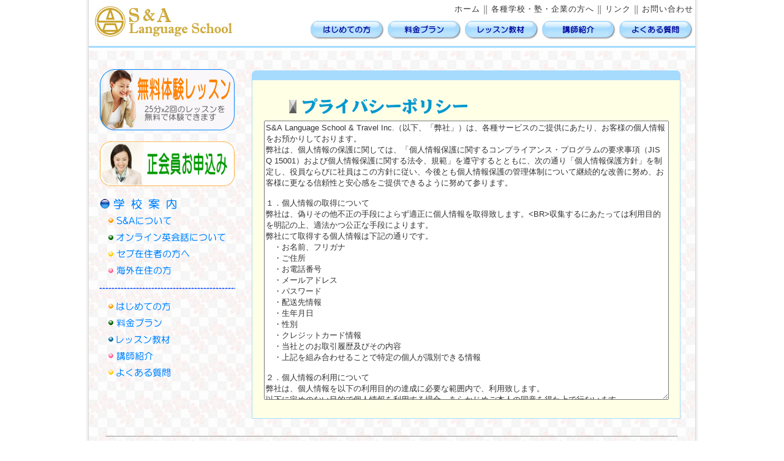

--- FILE ---
content_type: text/html
request_url: http://english-speak.asia/company/privacy.html
body_size: 24184
content:
<!DOCTYPE html PUBLIC "-//W3C//DTD XHTML 1.0 Transitional//EN" "http://www.w3.org/TR/xhtml1/DTD/xhtml1-transitional.dtd">
<html xmlns="http://www.w3.org/1999/xhtml" xml:lang="ja" lang="ja">
<head>
<meta http-equiv="Content-Type" content="text/html; charset=UTF-8">
<meta http-equiv="Content-Style-Type" content="text/css">
<link rel="stylesheet" href="../base.css" type="text/css">
<title>オンライン英会話と英語留学のS&amp;A Language School</title>
<script language="JavaScript">
<!--HPB_SCRIPT_ROV_50
//
//  Licensed Materials - Property of IBM
//  5724I83
//  (C) Copyright IBM Corp. 1995, 2007 All Rights Reserved.
//

// HpbImgPreload:
//
function HpbImgPreload()
{
  var appVer=parseInt(navigator.appVersion);
  var isNC=false,isN6=false,isIE=false;
  if (document.all && appVer >= 4) isIE=true; else
    if (document.getElementById && appVer > 4) isN6=true; else
      if (document.layers && appVer >= 4) isNC=true;
  if (isNC||isN6||isIE)
  {
    if (document.images)
    {
      var imgName = HpbImgPreload.arguments[0];
      var cnt;
      swImg[imgName] = new Array;
      for (cnt = 1; cnt < HpbImgPreload.arguments.length; cnt++)
      {
        swImg[imgName][HpbImgPreload.arguments[cnt]] = new Image();
        swImg[imgName][HpbImgPreload.arguments[cnt]].src = HpbImgPreload.arguments[cnt];
      }
    }
  }
}
// HpbImgFind:
//
function HpbImgFind(doc, imgName)
{
  for (var i=0; i < doc.layers.length; i++)
  {
    var img = doc.layers[i].document.images[imgName];
    if (!img) img = HpbImgFind(doc.layers[i], imgName);
    if (img) return img;
  }
  return null;
}
// HpbImgSwap:
//
function HpbImgSwap(imgName, imgSrc)
{
  var appVer=parseInt(navigator.appVersion);
  var isNC=false,isN6=false,isIE=false;
  if (document.all && appVer >= 4) isIE=true; else
    if (document.getElementById && appVer > 4) isN6=true; else
      if (document.layers && appVer >= 4) isNC=true;
  if (isNC||isN6||isIE)
  {
    if (document.images)
    {
      var img = document.images[imgName];
      if (!img) img = HpbImgFind(document, imgName);
      if (img) img.src = imgSrc;
    }
  }
}
var swImg; swImg=new Array;
//-->
</script><script language="JavaScript">
<!--HPB_SCRIPT_PLD_50
HpbImgPreload('_HPB_ROLLOVER6', '../images/banner1-1.gif', '../images/banner1-2.gif');
HpbImgPreload('_HPB_ROLLOVER17', 'file:///C:/Documents and Settings/S&A-Gackey/デスクトップ/New S&A/images/top-menu2-1.gif', 'file:///C:/Documents and Settings/S&A-Gackey/デスクトップ/New S&A/images/top-menu2-2.gif');
HpbImgPreload('_HPB_ROLLOVER18', 'file:///C:/Documents and Settings/S&A-Gackey/デスクトップ/New S&A/images/top-menu3-1.gif', 'file:///C:/Documents and Settings/S&A-Gackey/デスクトップ/New S&A/images/top-menu3-2.gif');
HpbImgPreload('_HPB_ROLLOVER19', 'file:///C:/Documents and Settings/S&A-Gackey/デスクトップ/New S&A/images/top-menu4-1.gif', 'file:///C:/Documents and Settings/S&A-Gackey/デスクトップ/New S&A/images/top-menu4-2.gif');
HpbImgPreload('_HPB_ROLLOVER20', 'file:///C:/Documents and Settings/S&A-Gackey/デスクトップ/New S&A/images/top-menu5-1.gif', 'file:///C:/Documents and Settings/S&A-Gackey/デスクトップ/New S&A/images/top-menu5-2.gif');
HpbImgPreload('_HPB_ROLLOVER21', 'file:///C:/Documents and Settings/S&A-Gackey/デスクトップ/New S&A/images/banner2-1.gif', 'file:///C:/Documents and Settings/S&A-Gackey/デスクトップ/New S&A/images/banner2-2.gif');
HpbImgPreload('_HPB_ROLLOVER14', '../images/banner2-1.gif', '../images/banner2-2.gif');
HpbImgPreload('_HPB_ROLLOVER7', 'file:///C:/Documents and Settings/S&A-Gackey/デスクトップ/New S&A/images/banner1-1.gif', 'file:///C:/Documents and Settings/S&A-Gackey/デスクトップ/New S&A/images/banner1-2.gif');
HpbImgPreload('_HPB_ROLLOVER8', 'file:///C:/Documents and Settings/S&A-Gackey/デスクトップ/New S&A/images/banner2-1.gif', 'file:///C:/Documents and Settings/S&A-Gackey/デスクトップ/New S&A/images/banner2-2.gif');
HpbImgPreload('_HPB_ROLLOVER17', 'file:///C:/Documents and Settings/S&A-Gackey/デスクトップ/New S&A/images/top-menu-4-1.gif', 'file:///C:/Documents and Settings/S&A-Gackey/デスクトップ/New S&A/images/top-menu-4-2.gif');
HpbImgPreload('_HPB_ROLLOVER15', '../images/banner3-1.gif', '../images/banner3-2.gif');
HpbImgPreload('_HPB_ROLLOVER11', '../images/sutdent-1.gif', '../images/sutdent-2.gif');
HpbImgPreload('_HPB_ROLLOVER7', '../images/blackboard-price-1-1.gif', '../images/blackboard-price-1-2.gif');
HpbImgPreload('_HPB_ROLLOVER12', '../images/blackboard-textbook-1-1.gif', '../images/blackboard-textbook-1-2.gif');
HpbImgPreload('_HPB_ROLLOVER13', '../images/blackboard-faq-1-1.gif', '../images/blackboard-faq-1-2.gif');
HpbImgPreload('_HPB_ROLLOVER17', '../images/blackboard-teachers-1-1.gif', '../images/blackboard-teachers-1-2.gif');
HpbImgPreload('_HPB_ROLLOVER6', '../images/banner2-1.gif', '../images/banner2-2.gif');
HpbImgPreload('_HPB_ROLLOVER7', '../images/banner3-1.gif', '../images/banner3-2.gif');
HpbImgPreload('_HPB_ROLLOVER1', '../images/menu1-1.gif', '../images/menu1-2.gif');
HpbImgPreload('_HPB_ROLLOVER11', '../images/side-menu-1-1.gif', '../images/side-menu-1-2.gif');
HpbImgPreload('_HPB_ROLLOVER2', '../images/menu2-1.gif', '../images/menu2-2.gif');
HpbImgPreload('_HPB_ROLLOVER12', '../images/side-menu-2-1.gif', '../images/side-menu-2-2.gif');
HpbImgPreload('_HPB_ROLLOVER3', '../images/menu3-1.gif', '../images/menu3-2.gif');
HpbImgPreload('_HPB_ROLLOVER13', '../images/side-menu-3-1.gif', '../images/side-menu-3-2.gif');
HpbImgPreload('_HPB_ROLLOVER4', '../images/menu4-1.gif', '../images/menu4-2.gif');
HpbImgPreload('_HPB_ROLLOVER14', '../images/side-menu-4-1.gif', '../images/side-menu-4-2.gif');
HpbImgPreload('_HPB_ROLLOVER5', '../images/menu5-1.gif', '../images/menu5-2.gif');
HpbImgPreload('_HPB_ROLLOVER15', '../images/side-menu-5-1.gif', '../images/side-menu-5-2.gif');
//-->
</script></head>
<body>
<div id="top">
   <div id="wrapper">
      <div id="header">
<table border="0" width="100%" height="64" cellpadding="0" cellspacing="0">
  <tbody>
    <tr>
      <td width="230" rowspan="2"><h1><a href="../index.html"><img src="../images/logo2.gif" alt="サンプルロゴ"></a></h1></td>
      <td rowspan="2" width="50"></td>
      <td align="right">
      <table border="0">
        <tbody>
          <tr>
            <td><font size="-1" color="#666666" style="color : #666666;"><a href="../index.html">ホーム</a></font></td>
            <td align="center"><font color="#666666" style="color : #666666;">∥</font></td>
            <td><font size="-1" color="#666666" style="color : #666666;"><a href="../tie-up/index.html">各種学校・塾・企業の方へ</a></font></td>
            <td align="center"><font color="#666666" style="color : #666666;">∥</font></td>
            <td><font size="-1" color="#666666" style="color : #666666;"><a href="../link/index.html">リンク</a></font></td>
            <td align="center"><font color="#666666" style="color : #666666;">∥</font></td>
            <td><font size="-1" color="#666666" style="color : #666666;"><a href="../inquire/index.html">お問い合わせ</a></font></td>
          </tr>
        </tbody>
      </table>
      </td>
    </tr>
    <tr>
      <td align="right">
      <table border="0">
        <tbody>
          <tr>
            <td align="left">
<a href="../school/index.html" id="_HPB_ROLLOVER1" onmouseout="HpbImgSwap('_HPB_ROLLOVER1', '../images/menu1-1.gif');" onmouseover="HpbImgSwap('_HPB_ROLLOVER1', '../images/menu1-2.gif');">
<img src="../images/menu1-1.gif" width="121" height="30" border="0" name="_HPB_ROLLOVER1"></a>
<a href="../school/course.html" id="_HPB_ROLLOVER2" onmouseout="HpbImgSwap('_HPB_ROLLOVER2', '../images/menu2-1.gif');" onmouseover="HpbImgSwap('_HPB_ROLLOVER2', '../images/menu2-2.gif');">
<img src="../images/menu2-1.gif" width="121" height="30" border="0" name="_HPB_ROLLOVER2"></a>
<a href="../school/textbook.html" id="_HPB_ROLLOVER3" onmouseout="HpbImgSwap('_HPB_ROLLOVER3', '../images/menu3-1.gif');" onmouseover="HpbImgSwap('_HPB_ROLLOVER3', '../images/menu3-2.gif');">
<img src="../images/menu3-1.gif" width="121" height="30" border="0" name="_HPB_ROLLOVER3"></a>
<a href="../school/teacher.html" id="_HPB_ROLLOVER4" onmouseout="HpbImgSwap('_HPB_ROLLOVER4', '../images/menu4-1.gif');" onmouseover="HpbImgSwap('_HPB_ROLLOVER4', '../images/menu4-2.gif');">
<img src="../images/menu4-1.gif" width="121" height="30" border="0" name="_HPB_ROLLOVER4"></a>
<a href="../faq/index.html" id="_HPB_ROLLOVER5" onmouseout="HpbImgSwap('_HPB_ROLLOVER5', '../images/menu5-1.gif');" onmouseover="HpbImgSwap('_HPB_ROLLOVER5', '../images/menu5-2.gif');">
<img src="../images/menu5-1.gif" width="121" height="30" border="0" name="_HPB_ROLLOVER5"></a></td>
          </tr>
          <tr>
            <td align="left"></td>
          </tr>
        </tbody>
      </table>
      </td>
    </tr>
  </tbody>
</table>
</div><!-- header end -->
<table border="0" width="100%">
  <tbody>
    <tr>
      <td align="center">
      <table border="0" width="990" cellpadding="0" cellspacing="0">
        <tbody>
          <tr>
            <td background="../images/point-03.gif" height="5"></td>
          </tr>
        </tbody>
      </table>
      </td>
    </tr>
    <tr>
      <td align="center">
      <table border="0" width="990" cellpadding="0" cellspacing="0">
        <tbody>
          <tr>
            <td background="../images/KE001a.gif" align="left">
            <table border="0">
              <tbody>
                <tr>
                  <td width="10" height="20"></td>
                  <td width="230"></td>
                  <td width="10"></td>
                  <td width="720"></td>
                  <td width="15"></td>
                </tr>
                <tr>
                  <td width="15"></td>
                  <td valign="top">
                  <table border="0">
                    <tbody>
                      <tr>
                        <td colspan="2"><a href="../joinus/trial/index.html" id="_HPB_ROLLOVER6" onmouseout="HpbImgSwap('_HPB_ROLLOVER6', '../images/banner2-1.gif');" onmouseover="HpbImgSwap('_HPB_ROLLOVER6', '../images/banner2-2.gif');"><img src="../images/banner2-1.gif" width="220" height="100" border="0" name="_HPB_ROLLOVER6"></a></td>
                      </tr>
                      <tr>
                        <td colspan="2" height="10"></td>
                      </tr>
                      <tr>
                        <td colspan="2"><a href="../joinus/regular/index.html" id="_HPB_ROLLOVER18" onmouseout="HpbImgSwap('_HPB_ROLLOVER18', '../images/banner4-1.gif');" onmouseover="HpbImgSwap('_HPB_ROLLOVER18', '../images/banner4-2.gif');"><img src="../images/banner4-1.gif" width="220" height="73" border="0" name="_HPB_ROLLOVER18"></a></td>
                      </tr>
                      <tr>
                        <td colspan="2" height="10"></td>
                      </tr>
                      <tr>
                        <td colspan="2"><img src="../images/top-menu-1.gif" width="150" height="23" border="0"></td>
                      </tr>
                      <tr>
                        <td colspan="2" align="center"><a href="../school/information.html" id="_HPB_ROLLOVER8" onmouseout="HpbImgSwap('_HPB_ROLLOVER8', '../images/top-menu-2-1.gif');" onmouseover="HpbImgSwap('_HPB_ROLLOVER8', '../images/top-menu-2-2.gif');"><img src="../images/top-menu-2-1.gif" width="200" height="23" border="0" name="_HPB_ROLLOVER8"></a></td>
                      </tr>
                      <tr>
                        <td colspan="2" align="center"><a href="../school/what.html" id="_HPB_ROLLOVER9" onmouseout="HpbImgSwap('_HPB_ROLLOVER9', '../images/top-menu-3-1.gif');" onmouseover="HpbImgSwap('_HPB_ROLLOVER9', '../images/top-menu-3-2.gif');"><img src="../images/top-menu-3-1.gif" width="200" height="23" border="0" name="_HPB_ROLLOVER9"></a></td>
                      </tr>
                      <tr>
                        <td colspan="2" align="center"><a href="../school/local-resident.html" id="_HPB_ROLLOVER16" onmouseout="HpbImgSwap('_HPB_ROLLOVER16', '../images/top-menu-5-1.gif');" onmouseover="HpbImgSwap('_HPB_ROLLOVER16', '../images/top-menu-5-2.gif');"><img src="../images/top-menu-5-1.gif" width="200" height="23" border="0" name="_HPB_ROLLOVER16"></a></td>
                      </tr>
                      <tr>
                        <td align="center" colspan="2"><a href="../school/kaigai.html" id="_HPB_ROLLOVER7" onmouseout="HpbImgSwap('_HPB_ROLLOVER7', '../images/side-menu-6-1.gif');" onmouseover="HpbImgSwap('_HPB_ROLLOVER7', '../images/side-menu-6-2.gif');"><img src="../images/side-menu-6-1.gif" width="200" height="23" border="0" name="_HPB_ROLLOVER7"></a></td>
                      </tr>
                      <tr>
                        <td align="center" colspan="2" height="10"></td>
                      </tr>
                      <tr>
                        <td align="center" colspan="2" background="../images/point-01.gif"></td>
                      </tr>
                      <tr>
                        <td align="center" colspan="2" height="10"></td>
                      </tr>
                      <tr>
                        <td colspan="2" align="center"><a href="../school/index.html" id="_HPB_ROLLOVER11" onmouseout="HpbImgSwap('_HPB_ROLLOVER11', '../images/side-menu-1-1.gif');" onmouseover="HpbImgSwap('_HPB_ROLLOVER11', '../images/side-menu-1-2.gif');"><img src="../images/side-menu-1-1.gif" width="200" height="23" border="0" name="_HPB_ROLLOVER11"></a></td>
                      </tr>
                      <tr>
                        <td colspan="2" align="center"><a href="../school/course.html" id="_HPB_ROLLOVER12" onmouseout="HpbImgSwap('_HPB_ROLLOVER12', '../images/side-menu-2-1.gif');" onmouseover="HpbImgSwap('_HPB_ROLLOVER12', '../images/side-menu-2-2.gif');"><img src="../images/side-menu-2-1.gif" width="200" height="23" border="0" name="_HPB_ROLLOVER12"></a></td>
                      </tr>
                      <tr>
                        <td colspan="2" align="center"><a href="../school/textbook.html" id="_HPB_ROLLOVER13" onmouseout="HpbImgSwap('_HPB_ROLLOVER13', '../images/side-menu-3-1.gif');" onmouseover="HpbImgSwap('_HPB_ROLLOVER13', '../images/side-menu-3-2.gif');"><img src="../images/side-menu-3-1.gif" width="200" height="23" border="0" name="_HPB_ROLLOVER13"></a></td>
                      </tr>
                      <tr>
                        <td colspan="2" align="center"><a href="../school/teacher.html" id="_HPB_ROLLOVER14" onmouseout="HpbImgSwap('_HPB_ROLLOVER14', '../images/side-menu-4-1.gif');" onmouseover="HpbImgSwap('_HPB_ROLLOVER14', '../images/side-menu-4-2.gif');"><img src="../images/side-menu-4-1.gif" width="200" height="23" border="0" name="_HPB_ROLLOVER14"></a></td>
                      </tr>
                      <tr>
                        <td colspan="2" align="center"><a href="../faq/index.html" id="_HPB_ROLLOVER15" onmouseout="HpbImgSwap('_HPB_ROLLOVER15', '../images/side-menu-5-1.gif');" onmouseover="HpbImgSwap('_HPB_ROLLOVER15', '../images/side-menu-5-2.gif');"><img src="../images/side-menu-5-1.gif" width="200" height="23" border="0" name="_HPB_ROLLOVER15"></a></td>
                      </tr>
                      <tr>
                        <td colspan="2"></td>
                      </tr>
                      <tr>
                        <td colspan="2"><!--shinobi1-->
<script type="text/javascript" src="http://x8.zashiki.com/ufo/13478800s"></script>
<noscript><a href="http://x8.zashiki.com/bin/gg?13478800s" target="_blank">
<img src="http://x8.zashiki.com/bin/ll?13478800s" border="0"></a><span style="font-size:9px"><img style="margin:0;vertical-align:text-bottom;" src="http://img.shinobi.jp/tadaima/fj.gif" width="19" height="11"> <a href="http://sapporo_old.jpnz.jp" target="_blank">札幌　中古マンション</a></span></noscript>
<!--shinobi2-->
</td>
                      </tr>
                      <tr>
                        <td colspan="2" height="15"></td>
                      </tr>
                      <tr>
                        <td colspan="2"></td>
                      </tr>
                    </tbody>
                  </table>
                  </td>
                  <td></td>
                  <td valign="top" align="center">
                  <table border="0" cellpadding="0" cellspacing="0" width="700" height="15">
                    <tbody>
                      <tr>
                        <td width="5" height="20" align="right" valign="bottom"><img src="../images/c-01.gif" width="5" height="15" border="0"></td>
                        <td align="center" height="15" valign="bottom"><img src="../images/c-05.gif" width="690" height="15" border="0"></td>
                        <td width="5" valign="bottom"><img src="../images/c-02.gif" width="5" height="15" border="0"></td>
                      </tr>
                    </tbody>
                  </table>
                  <table border="0" cellpadding="0" cellspacing="0" width="700">
                    <tbody>
                      <tr>
                        <td align="center" bgcolor="#a6dbfe">
                        <table border="0" width="700" cellpadding="5" cellspacing="1">
              <tbody>
                <tr>
                              <td bgcolor="#ffffe6" align="center">
                              <table border="0" width="85%">
                                <tbody>
                                  <tr>
                                    <td align="left" valign="middle" height="15"></td>
                                  </tr>
                                  <tr>
                                    <td align="left" valign="middle"><img src="images/privacy.gif" width="294" height="36" border="0"></td>
                                  </tr>
                                </tbody>
                              </table>
                              <form><textarea rows="30" cols="80" readonly name="プライバシーポリシー">S&amp;A Language School &amp; Travel Inc.（以下、「弊社」）は、各種サービスのご提供にあたり、お客様の個人情報をお預かりしております。
弊社は、個人情報の保護に関しては、「個人情報保護に関するコンプライアンス・プログラムの要求事項（JIS Q 15001）および個人情報保護に関する法令、規範」を遵守するとともに、次の通り「個人情報保護方針」を制定し、役員ならびに社員はこの方針に従い、今後とも個人情報保護の管理体制について継続的な改善に努め、お客様に更なる信頼性と安心感をご提供できるように努めて参ります。

１．個人情報の取得について
弊社は、偽りその他不正の手段によらず適正に個人情報を取得致します。&lt;BR&gt;収集するにあたっては利用目的を明記の上、適法かつ公正な手段によります。
弊社にて取得する個人情報は下記の通りです。
　・お名前、フリガナ
　・ご住所
　・お電話番号
　・メールアドレス
　・パスワード
　・配送先情報
　・生年月日
　・性別
　・クレジットカード情報
　・当社とのお取引履歴及びその内容
　・上記を組み合わせることで特定の個人が識別できる情報

２．個人情報の利用について
弊社は、個人情報を以下の利用目的の達成に必要な範囲内で、利用致します。
以下に定めのない目的で個人情報を利用する場合、あらかじめご本人の同意を得た上で行ないます。
　１．ご質問、ご相談に対する回答及び資料送付
　２．ご注文の確認と照会
　３．商品発送の確認と照会
　４．サービス提供の確認と照会
　５．弊社からのお知らせやご案内

３．個人情報の安全管理について
弊社は、取り扱う個人情報の漏洩、滅失またはき損の防止その他の個人情報の安全管理のために必要かつ適切な措置を講じます。

４．個人情報の委託について
弊社は、個人情報の取り扱いの全部または一部を第三者に委託する場合は、当該第三者について厳正な調査を行い、取り扱いを委託された個人情報の安全管理が図られるよう当該第三者に対する必要かつ適切な監督を行います。
また、コンサルティング、プライバシーマーク申請、ＩＳＭＳ申請業務におきまして第三者と共同して業務を遂行する場合に個人情報の取り扱いを委託する場合があります。

５．個人情報の第三者提供について
弊社は、個人情報保護法等の法令に定めのある場合を除き、個人情報をあらかじめご本人の同意を得ることなく、第三者に提供致しません。

６．個人情報の開示・訂正等について
弊社は、ご本人から自己の個人情報についての開示の請求がある場合、速やかに開示を致します。
その際、ご本人であることが確認できない場合には、開示に応じません。
個人情報の内容に誤りがあり、ご本人から訂正・追加・削除の請求がある場合、調査の上、速やかにこれらの請求に対応致します。
その際、ご本人であることが確認できない場合には、これらの請求に応じません。
弊社の個人情報の取り扱いにつきまして、上記の請求・お問い合わせ等ございましたら、下記までご連絡くださいますようお願い申し上げます。

　【連絡先】
　　S&amp;A Language School &amp; Travel Inc.
　　Tel　　: +63-32-505-4272
　　E-mail : mail@englishspeak.asia

７．組織・体制
弊社は、赤坂慎一を個人情報管理責任者とし、個人情報の適正な管理及び継続的な改善を実施致します。

８．本方針の変更
本方針の内容は変更されることがあります。
変更後の本方針については、弊社が別途定める場合を除いて、当サイトに掲載した時から効力を生じるものとします。


制定日　　：2009年 2月 1日
最終改訂日：2009年12月 1日
S&amp;A Language School &amp; Travel Inc.
代表取締役　赤坂慎一
</textarea></form>
                              <br>
                              </td>
                            </tr>
              </tbody>
            </table>
                        </td>
                      </tr>
                    </tbody>
                  </table>
                  </td>
                  <td valign="top"></td>
                </tr>
                <tr>
                  <td colspan="5"></td>
                </tr>
                <tr>
                  <td colspan="5">
<div id="contents"><!-- main end --><!-- totop end -->
         <div id="footMenu">
         <ul>
         <li><a href="index.html">会社概要</a>
         <li><a href="expression.html">特定商法取引法に関する表示</a>
         <li><a href="agreement.html">利用規約</a>
         <li><a href="qualification.html">免責事項</a></li>
         <li><a href="privacy.html">プライバシーポリシー</a>
         <li><a href="../inquire/index.html">お問い合わせ</a>
         <li><a href="../link/index.html">リンク</a>
         </ul>
         </div>
                        <!-- footerMenu end -->
      </div>
<!-- contents end -->
</td>
                </tr>
              </tbody>
            </table>
            </td>
          </tr>
          <tr>
            <td></td>
          </tr>
        </tbody>
      </table>
      </td>
    </tr>
  </tbody>
</table>
      <div id="footer">
         <address>Copyright &copy;  S&amp;A Language School &amp; Travel Inc. All Rights
Reserved.</address>
      </div><!-- footer end -->
   </div><!-- wrapper end -->
</div><!-- top end -->
</body>
</html>

--- FILE ---
content_type: text/css
request_url: http://english-speak.asia/base.css
body_size: 5207
content:
@charset "UTF-8";

/* ---------------------
 * FONTSIZE MODEL * 
 * ---------------------
 *  63% ->	10pxに相当
 *  70% ->	11pxに相当
 *  75% ->	12pxに相当
 *  82% ->	13pxに相当
 *  88% ->	14pxに相当
 *  94% ->	15pxに相当
 * 100% ->	16pxに相当
 * 107% ->	17pxに相当
 * 113% ->	18pxに相当
 * 119% ->	19pxに相当
 * 125% ->	20pxに相当
 * --------------------- */
 
 
/* ========BASIC======== */
* {
   font-family:"Hiragino Kaku Gothic Pro",HiraKakuPro-W3,"ヒラギノ角ゴ Pro W3","メイリオ", Meiryo,"MS P ゴシック",verdana,sans-serif;
   color:#333;
}

body {
   margin:0;
   padding:0;
   line-height:1.6;
   letter-spacing:1px;
   background:#fff;
}

br {
   letter-spacing:normal;
}

a {
   color:#333;
   text-decoration:none;
}

a:hover {
   color:#0172AB;
}

img {
   border:0;
   vertical-align:bottom;
}

h1,h2,h3,h4,h5,h6 {
   margin:0;
}


/* ========TEMPLATE LAYOUT======== */
div#top {
   width:1000px;
   margin:0 auto;
   background:url("images/bg_contents_left.gif") 0 0 repeat-y;
}

div#wrapper {
   width:1000px;
   background:url("images/bg_contents_right.gif") 100% 0 repeat-y;
}

div#header {
   position:relative;
   padding:0 5px;
}

div#pr {
   width:500px;
   position:absolute;
   right:50px;
   top:10px;
}

div#contents {
   margin:0 5px;
   padding:20px 20px 0 20px;
}

div#main {
   float:right;
   width:710px;
}

div#sub {
   float:left;
   width:220px;
}

div#totop {
   clear:both;
}

div#footer {
   clear:both;
   margin:0 5px;
}


/* ========HEADER CUSTOMIZE======== */
div#header h1 {
   margin:0;
   padding:10px;
   font-size:150%;/* 24px相当 */
   color:#fff;
   line-height:70px;
}

div#header h1 a {
   color:#333;
}

div#header h1 a:hover {
   color:#666;
}

div#header #pr p {
   margin:0;
   font-size:75%;/* 12px相当 */
}


/* ========SUBCONTENTS CUSTOMIZE======== */
div#sub .section {
   margin-bottom:10px;
}

div#sub h2 {
   padding:3px;
   font-size:82%;/* 13px相当 */
   font-weight:bold;
   color:#fff;
   background:url("images/bg_sub_h2.gif") 50% 50%;
}

div#sub ul {
   margin:5px 0 0 5px;
   padding:0;
}

div#sub li {
   padding:5px 0 5px 0;
   font-size:75%;/* 12px相当 */
   line-height:1.4;
   list-style:none;
}

div#sub li a {
   display:block;
   padding-left:12px;
   background:url("images/bg_sub_list.gif") 0 5px no-repeat;
}

/* MENU CUSTOMIZE */
div#contents #sub div#menu ul {
   margin:0 0 20px 0;
   padding:0;
}

div#contents #sub div#menu li {
   margin:0;
   padding:0;
   font-size:75%;/* 12px相当 */
   color:#333;
   list-style-type:none;
}

div#contents #sub div#menu li a {
   display:block;
   width:200px;
   color:#333;
   padding:10px 0 10px 20px;
   border-bottom:1px solid #DCDCDC;
   background:url("images/bg_menulist.gif") 0 12px no-repeat;
}

div#contents #sub div#menu li a:hover {
   color:#0096E7;
}


/* ========MAINCONTENTS CUSTOMIZE======== */
div#main a {
   color:#0172AB;
}

div#main a:hover {
   color:#0172AB;
   text-decoration:underline;
}

div#main h2 {
   margin-bottom:8px;
   padding:2px 2px 2px 0;
   color:#333;
   font-size:94%;/* 15px相当 */
   font-weight:bold;
   border-bottom:3px double #535D57;
}

div#main h3 {
   margin-bottom:3px;
   font-size:88%;/* 14px相当 */
}

div#main h4 {
   margin-bottom:2px;
   font-size:82%;/* 13px相当 */
}

div#main h5 {
   margin-bottom:2px;
   font-size:82%;/* 13px相当 */
}

div#main h6 {
   margin-bottom:2px;
   font-size:82%;/* 13px相当 */
}

div#main p {
   margin:0 0 1em 0;
   font-size:82%;/* 13px相当 */
}

div#main ul,ol,dl {
   font-size:82%;/* 13px相当 */
}

div#main dt {
   margin-bottom:3px;
}

div#main dd {
   padding:0;
   margin:0 0 0.5em 1em;
   padding:3px;
   background:#f1f1f1;
}

div#main div.icatch {
   margin-bottom:20px;
}

/* INFORMATION CUSTOMIZE */
* html body div#main dl.information dd div{
   display:inline-block;
}

div#main dl.information dt {
   float:left;
   width:10em;
   margin:0;
   padding:0;
}

div#main dl.information dd {
   margin:0 0 0.5em 10em;
   padding:0;
   background:transparent;
}


/* ========TOTOP CUSTOMIZE========= */
div#totop {
   margin:10px 0;
   text-align:right;
   font-size:75%;/* 12px相当 */
}

div#totop a {
   padding:0 0 0 12px;
   background:url(images/bg_totop.gif) 0 50% no-repeat;
}


/* ========FOOTMENU CUSTOMIZE======== */
div#footMenu ul {
   margin:0 0 10px 0;
   padding:10px 0 0 0;
   text-align:right;
   background:url("images/bg_dotline.gif") 0 0 repeat-x;
}

div#footMenu li {
   display:inline;
   margin:0 0 0 10px;
   font-size:75%;/* 12px相当 */
   list-style:none;
}

div#footMenu li a {
   padding-left:10px;
   background: url("images/bg_footmenu.gif") 0 50% no-repeat;
}


/* ========FOOTER CUSTOMIZE======== */
address {
   margin:0 10px;
   padding:5px 0;
   font-style:normal;
   font-size:75%;/* 12px相当 */
   color:#fff;
   text-align:center;
   background: #0096E7;
}